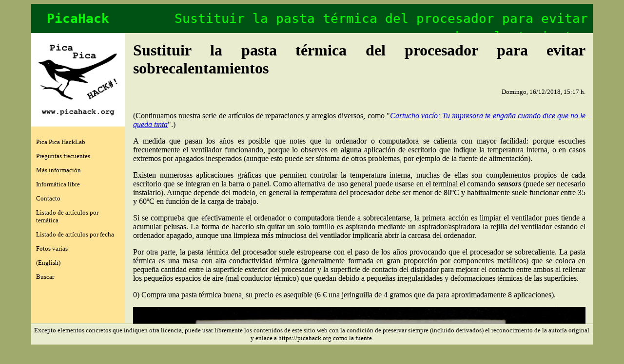

--- FILE ---
content_type: text/html; charset=utf-8
request_url: https://www.picahack.org/sustituir-la-pasta-termica-del-procesador-para-evitar-sobrecalentamientos.html
body_size: 3868
content:
<!DOCTYPE html>
<html>
<head>
	<title>PicaHack - Sustituir la pasta térmica del procesador para evitar sobrecalentamientos</title>
	<meta charset="utf-8">
	<link rel="stylesheet" type="text/css" href="/picahack.css">
	<link rel="icon" type="image/x-icon" href="/picahack-trademark/picahack.ico">
</head>
<body><div id="container">
	<div id="fixed_header"><header><code><a href="sustituir-la-pasta-termica-del-procesador-para-evitar-sobrecalentamientos.html">Sustituir la pasta térmica del procesador para evitar sobrecalentamientos</a></code></header></div>
	<div id="fixed_nav"><nav>
		<div id="PicaLogo"><strong><code><a href="/index.html">PicaHack</a></code></strong></div>
		<a href="/index.html"><img src="/picahack-trademark/PicaHack.png"></a>
		<ul class="menu">
			<li class="toggle"><a href="#">&nbsp;</a></li>
			<li class="item"><a href="/es.html">Pica Pica HackLab</a></li>
			<li class="item"><a href="/preguntas-frecuentes.html">Preguntas frecuentes</a></li>
			<li class="item"><a href="/mas-informacion.html#acerca-de-picahack">Más información</a></li>
			<li class="item"><a href="/mas-informacion.html#acerca-de-la-informatica-libre">Informática libre</a></li>
			<li class="item"><a href="/contacto.html">Contacto</a></li>
			<li class="item"><a href="/listado-de-articulos-por-tematica.html">Listado de artículos por temática</a></li>
			<li class="item"><a href="/listado-de-articulos-por-fecha.html">Listado de artículos por fecha</a></li>
			<li class="item"><a href="/fotos.html">Fotos varias</a></li>
			<li class="item"><a href="/en.html">(English)</a></li>
			<li class="item"><a href="/buscar.php">Buscar</a></li>
<!--			<li class="item"><form id="SearxForm" name="SearxForm" action="https://searx.org/"><input style="max-width:calc(100% - 3.5rem);" type="text" name="q" value="+site:picahack.org" placeholder="Buscar"/><button type="submit">🔍</button></form></li>	-->
		</ul>
		<script src="/menu.js"></script>
	</nav></div>
	<div id="fixed_footer"><footer>Excepto elementos concretos que indiquen otra licencia, puede usar libremente los contenidos de este sitio web con la condición de preservar siempre (incluido derivados) el reconocimiento de la autoría original y enlace a <a href="https://picahack.org">https://picahack.org</a> como la fuente.<br>
	Las marcas y logotipos relacionados con PicaHack pueden ser usados por cualquier persona para referirse al proyecto oficial, sin indicar o sugerir la aprobación por el proyecto.</footer></div>
	<main>
<h1 class="title">Sustituir la pasta térmica del procesador para evitar sobrecalentamientos</h1>
<p class="date">Domingo, 16/12/2018, 15:17 h.</p>
<p>(Continuamos nuestra serie de artículos de reparaciones y arreglos diversos, como "<i><a href="/cartucho-vac%C3%ADo-tu-impresora-te-enga%C3%B1a-cuando-dice-que-no-le-queda-tinta.html">Cartucho vacío: Tu impresora te engaña cuando dice que no le queda tinta</a></i>".)</p>
<p>A medida que pasan los años es posible que notes que tu ordenador o computadora se calienta con mayor facilidad: porque escuches frecuentemente el ventilador funcionando, porque lo observes en alguna aplicación de escritorio que indique la temperatura interna, o en casos extremos por apagados inesperados (aunque esto puede ser síntoma de otros problemas, por ejemplo de la fuente de alimentación).</p>
<p>Existen numerosas aplicaciones gráficas que permiten controlar la temperatura interna, muchas de ellas son complementos propios de cada escritorio que se integran en la barra o panel. Como alternativa de uso general puede usarse en el terminal el comando <b><i>sensors</i></b> (puede ser necesario instalarlo). Aunque depende del modelo, en general la temperatura del procesador debe ser menor de 80ºC y habitualmente suele funcionar entre 35 y 60ºC en función de la carga de trabajo.</p>
<p>Si se comprueba que efectivamente el ordenador o computadora tiende a sobrecalentarse, la primera acción es limpiar el ventilador pues tiende a acumular pelusas. La forma de hacerlo sin quitar un solo tornillo es aspirando mediante un aspirador/aspiradora la rejilla del ventilador estando el ordenador apagado, aunque una limpieza más minuciosa del ventilador implicaría abrir la carcasa del ordenador.</p>
<p>Por otra parte, la pasta térmica del procesador suele estropearse con el paso de los años provocando que el procesador se sobrecaliente. La pasta térmica es una masa con alta conductividad térmica (generalmente formada en gran proporción por componentes metálicos) que se coloca en pequeña cantidad entre la superficie exterior del procesador y la superficie de contacto del disipador para mejorar el contacto entre ambos al rellenar los pequeños espacios de aire (mal conductor térmico) que quedan debido a pequeñas irregularidades y deformaciones térmicas de las superficies.</p>
<p>0) Compra una pasta térmica buena, su precio es asequible (6 € una jeringuilla de 4 gramos que da para aproximadamente 8 aplicaciones).</p>
<p style="text-align:center"><img style="max-width:1030px;width:100%" src="/pasta/P1110941.jpg" /></p>
<p>1) Ponerse guantes de látex natural (tanto por la toxicidad de muchas sustancias de los componentes electrónicos –ver <a href="http://www.researchgate.net/publication/277147221_La_basura_electronica_y_la_contaminacion_ambiental/fulltext/559caa5708ae898ed651fed1/277147221_La_basura_electronica_y_la_contaminacion_ambiental.pdf">1</a> y <a href="http://www.ingenieroambiental.com/4014/electronica3.pdf">2</a>– como para evitar la impregnación de las superficies con la grasa de la piel humana) y descargar la posible electricidad estática del cuerpo, la ropa y el destornillador contactando con la toma de tierra (que sea funcional) de un enchufe (dado que una descarga de electricidad estática dañaría componentes del ordenador).</p>
<p style="text-align:center"><img style="max-width:1030px;width:100%" src="/pasta/P1110948.jpg" /></p>
<p>2) Abrir la carcasa del ordenador o computadora (apagado y desenchufado), quitando los correspondientes tornillos con un destornillador adecuado (colocar los tornillos en una tapa o similar que evite que rueden por la mesa, indicando dónde va cada uno si son diferentes).</p>
<p style="text-align:center"><img style="max-width:1030px;width:100%" src="/pasta/P1110943_flechas.jpg" /></p>
<p style="text-align:center"><img style="max-width:1030px;width:100%" src="/pasta/P1110947.jpg" /></p>
<p>3) Extraer el disipador, quitando los correspondientes tornillos con un destornillador adecuado (colocar los tornillos en una tapa o similar que evite que rueden por la mesa, indicando dónde va cada uno si son diferentes).</p>
<p style="text-align:center"><img style="max-width:1030px;width:100%" src="/pasta/P1110951_flechas.jpg" /></p>
<p>4) Limpiar con cuidado las pelusas del radiador del disipador y del ventilador con un pincel y/o pinzas finas.<br /><br />
Nota: Siempre que el disipador es desatornillado, es necesario reemplazar la pasta térmica, por lo que no lo desatornille si no tiene pasta térmica a mano.</p>
<p>5) Retirar la pasta térmica vieja de la superficie del procesador y del disipador, usando primero un borde recto de plástico a modo de pequeña espátula (p. ej. una tarjeta o una cucharilla de helado, no usar nada metálico que pueda rayar las superficies) para retirar lo más grueso y luego un pañuelo de papel o de limpiar gafas que no deje fibras o residuos (opcionalmente humedecido con alcohol isopropílico o en su defecto etílico) para retirar todo resto de pasta en la superficie. El procesador se limpia <i>in situ</i>, sin extraerlo de la placa base o placa madre. No lijar ninguna de las superficies (la superficie resultante sería menos plana a escala microscópica que la pieza original, aunque a simple vista pueda engañosamente parecer otra cosa).</p>
<p style="text-align:center"><img style="max-width:1030px;width:100%" src="/pasta/P1110954.jpg" /></p>
<p style="text-align:center"><img style="max-width:1030px;width:100%" src="/pasta/P1110955.jpg" /></p>
<p style="text-align:center"><img style="max-width:1030px;width:100%" src="/pasta/P1110961.jpg" /></p>
<p style="text-align:center"><img style="max-width:1030px;width:100%" src="/pasta/P1110968.jpg" /></p>
<p>6) Aplicar la nueva pasta térmica, colocando una gota (del tamaño de un o medio guisante*, nótese que la pasta térmica puede ser más viscosa de lo imaginado) en el centro de la superficie del procesador, importante es ayudarse de un papel para evitar que el hilillo de pasta que puede formarse al levantar la jeringa pueda caer sobre algún componente metálico (la pasta térmica, por su composición en gran proporción metálica, suele ser un buen conductor eléctrico, por lo que es capaz de crear indeseables contactos entre componentes metálicos).<br /><br />
* La cantidad adecuada es aquella que al colocar el disipador la pasta se extiende por toda la superficie del procesador sin desbordar más allá de la superficie de contacto con el disipador.</p>
<p style="text-align:center"><img style="max-width:1030px;width:100%" src="/pasta/P1110971.jpg" /></p>
<p>7) Al colocar el disipador de forma uniforme y regularmente plano sobre la superficie del procesador, la pasta térmica se extenderá de forma homogénea, siendo éste generalmente mejor método (dado que al extenderse la pasta del centro a los bordes barre todo resquicio de burbujas de aire) que el distribuir a mano una capa fina (de 0.1-0.2 mm de espesor, máximo 0.3 mm, siempre menos de medio milímetro) de pasta térmica por toda la extensión de la superficie del procesador dado que es relativamente fácil crear pequeñas irregularidades que formen burbujas de aire.<br /><br />
Colocar los correspondientes tornillos del disipador mediante sucesivas rondas de atornillado poco a poco buscando ejercer una presión uniforme sobre la pasta térmica recién colocada. Por último, atornillar los respectivos tornillos de la carcasa del ordenador o computadora.</p>
<p style="text-align:center"><img style="max-width:1030px;width:100%" src="/pasta/P1110973.jpg" /></p>
<p>Nota: Aunque depende de la composición, las pastas térmicas suelen alcanzar su óptimo de disipación de calor después de unas pocas decenas de hora de funcionamiento (tiempo de curado).</p>
	<p id="img-bg"><img src="/picahack-trademark/PicaHack.transp.png"></p>
	</main>
</div></body>
</html>


--- FILE ---
content_type: text/css
request_url: https://www.picahack.org/picahack.css
body_size: 1996
content:
/*
# Copyright (c) 2013-2025: Alexis Puente Montiel   < pica (a) picalibre.org >
# Licensed according to GNU AGPL version 3.0.
# It is libre/free software; you can use, redistribute and/or modify it according to the terms of GNU AGPL as published by GNU, version 3.0, 19 November 2007.
# It is distributed in the hope that it will be useful, but without any warranty. Read GNU AGPL version 3.0 for additional details.
# A copy of GNU AGPL version 3.0 is available on Internet as text at https://www.gnu.org/licenses/agpl-3.0.txt and as HTML at https://www.gnu.org/licenses/agpl-3.0-standalone.html ).
*/

/*
https://www.w3schools.com/cssref/css_selectors.asp
tag {}
#id {}		Identificador único
.class {}	Categoría repetible. Varias clases para una etiqueta: <tag class="class1 class2 ... classN">
tag#id.class.class2.class3 {}	Aditivo (poco usado)
tag #id .class {}		Anidado
#id tag.class, .class2 {}	Aplicar mismo CSS a varias combinaciones diferentes

https://www.w3schools.com/css/css_positioning.asp
position: static;
position: relative;
position: fixed;
position: absolute;
position: sticky;
*/

body {
	background: #a0aa6d;
}

body:before, body:after {
	content: "";
	position: fixed;
	left: 0;
	right: 0;
	background: #a0aa6d;
}
body:before {
	height: 16px;
	top: 0;
}
body:after {
	height: 12px;
	bottom: 0;
}

#container {
	width: 90%;
	margin: auto;
	background: #e9eccf;
	border-right: 15px solid #e9eccf;
/*	box-shadow: inset 0px 0px 0px 15px #e9eccf;	*/
}

#fixed_header {
	position: fixed;
	width: 90%;
}

#fixed_nav {
	position: fixed;
/*	height: calc(100% - 2rem);	*/
	height: calc(100% - 4rem);
	width: 15%;
}

#fixed_footer {
	position: fixed;
	width: 90%;
	bottom: 0;
}

header {
	height: 2.5rem;
	margin-left: 15%;
	background: #005214;
	color: #00ff00;
	padding: 10px;
	font-size: xx-large;
	text-align: right;
	overflow: auto;
}

header a {
	text-decoration: none;
	color: inherit;
}

footer {
	bottom: 0;
	left: 0;
	right: 0;
	border-top: 1px solid #a0aa6d;
	background: #e9eccf;
	padding: 5px;
	border-bottom: 1rem solid #e9eccf;
	height: 1.75rem;
	overflow: auto;
	font-size: small;
	text-align: center;
}

footer a {
	text-decoration: none;
	color: inherit;
}

nav {
	height: 100%;
	background: #ffe495;
/*	border-right: 1px solid #005214;	*/
}

nav #PicaLogo {
	height: 2.5rem;
	background: #005214;
	color: #00ff00;
	padding: 10px;
	font-size: xx-large;
	text-align: center;
/*	overflow: hidden;	*/
}

nav img {
	width: 100%;
}

nav a {
	text-decoration: none;
	color: inherit;
}

nav .menu, nav .submenu {
	list-style-type: none;
}
nav .menu {
	font-size: small;
	padding: 0px 10px 0px 10px;
	height: calc(85% - 13.5rem);
	overflow: auto;
}
nav .item {
	display: block;
	width: 100%;
}
nav .submenu {
	display: none;
	width: calc(100% - 1em);
	padding: 0.5em 0 0.5em 1em;
}
nav .menu li {
	padding: 0.5em 0em;
}
nav .icono-submenu::after {
	content: " ▼";
}
nav .active .item {
	display: block;
}
nav .submenu-active .submenu {
	display: block;
}

.toggle {
	display: none;
}

main {
	position: static;
	padding: 3.5rem 0rem 3rem calc(17% + 1rem);
}

#img-bg {
	text-align: center;
}

#img-bg img {
	height: 50%;
	width: 50%;
	max-height: 1654px;
	max-width: 1654px;
	text-align: center;
}

table {
	display: block; 
	overflow: auto;
}

td {
	padding: 0em 1em;
}

main .date {
	font-size: small;
	text-align: end;
	margin-bottom: 2rem;
}

main {
	text-align: justify;
/*	line-height: 1.7;	*/
}

/*
main code {
/*	font-family: "DejaVu Sans Mono", monospace;	*/
/*	padding: arriba derecha abajo izquierda;	*/
/*	padding: 2px 5px 2px 5px;
	font-weight: bold;
	color: #ffffff;
	background: #000000;
	overflow: auto;
}
*/

main kbd {
	font-size: x-small;
	padding: 0px 3px 0px 3px;
	background: #eeeeee;
	border: 3px solid;
	border-color: #bdbdbd #6e6e6e #6e6e6e #bdbdbd;
	white-space: nowrap;
	overflow: auto;
}

main pre {
	font-size: small;
	padding: 10px;
	background: #fffabf;
	border: 2px solid #b1b1b1;
	white-space: nowrap;
	overflow: auto;
}

main code {
	font-size: small;
	padding: 1px 5px 1px 5px;
	background: #fffabf;
	border: 1px solid #b1b1b1;
	white-space: nowrap;
	overflow: auto;
	font-weight: bold;
}

main samp {
	padding: 0px 2px 0px 2px;
	background: #dcdcdc;
/*	border: 1px solid #b1b1b1;	*/
	white-space: nowrap;
	overflow: auto;
	font-weight: normal;
	font-style: italic;
}

main button {
	font-size: small;
}

img {
	height: auto;
}

main .gr {
	display: block;
	width: 99%;
	padding: 0px 0px 0px 0px;
	overflow: auto;
}

main .med {
	display: block;
	margin-left: auto;
	margin-right: auto;
	width: 50%;
/*	text-align: center;	*/
	overflow: auto;
}

main .peq {
	padding: 10px 10px 10px 10px;
	width: 46%;
/*	text-align: center;	*/
	overflow: auto;
}

/* CSS3, "media queries" desde mediados de 2009 */
/* https://www.w3.org/TR/mediaqueries-3/#units */
/* https://www.w3.org/TR/mediaqueries/#resolution */
/* @media only screen and (min-resolution: 64dpcm) { */
@media only screen and (orientation: portrait) {

main {
	padding: 0px 0px 3rem 15px;
}

header {
	margin-left: calc(4rem - 5px);
	font-size: 4vw;
}

#fixed_nav {
	position: static;
	width: calc(100% + 15px);
}

nav {
	padding: 0px;
	background: transparent;
}

nav #PicaLogo {
	display: none;
}

nav img {
	width: calc(4rem - 5px);
	position: fixed;
/*	z-index: -1;	*/
}

nav .menu {
	font-size: medium;
	height: 100%;
}
nav .item {
	display: none;
	background: #ffe495;
}
nav .item::before {
	content: "\00a0\00a0";
	white-space: pre;
}
nav .submenu {
	width: calc(90% - 1em);
}
nav form {
	padding: 0 0 1rem 1rem;
}

.toggle {
	display: block;
	position: relative;
	font-size: xx-large;
}
/*
.toggle {
	display: inline-block;
	padding: 0px 10px;
	border-radius: 3rem;
	background-color: #ffe495;
}
*/

.toggle .active {
	display: none;
}

}


--- FILE ---
content_type: application/javascript
request_url: https://www.picahack.org/menu.js
body_size: 566
content:
// @license magnet:?xt=urn:btih:d3d9a9a6595521f9666a5e94cc830dab83b65699&dn=expat.txt Expat

/* 
License: Expat
https://directory.fsf.org/wiki/License:Expat
*/

const toggle = document.querySelector(".toggle");
const menu = document.querySelector(".menu");
const items = document.querySelectorAll(".item");

/* Toggle mobile menu */
function toggleMenu() {
  if (menu.classList.contains("active")) {
    menu.classList.remove("active");
/*    toggle.querySelector("a").innerHTML = "&#9776;";	*/
  } else {
    menu.classList.add("active");
/*    toggle.querySelector("a").innerHTML = "×";	*/
  }
}

/* Activate Submenu */
function toggleItem() {
  if (this.classList.contains("submenu-active")) {
    this.classList.remove("submenu-active");
  } else if (menu.querySelector(".submenu-active")) {
    menu.querySelector(".submenu-active").classList.remove("submenu-active");
    this.classList.add("submenu-active");
  } else {
    this.classList.add("submenu-active");
  }
}

/* Close Submenu From Anywhere */
function closeSubmenu(e) {
  let isClickInside = menu.contains(e.target);

  if (!isClickInside && menu.querySelector(".submenu-active")) {
    menu.querySelector(".submenu-active").classList.remove("submenu-active");
  }
}

/* Event Listeners */
toggle.addEventListener("click", toggleMenu, false);
for (let item of items) {
  if (item.querySelector(".submenu")) {
    item.addEventListener("click", toggleItem, false);
  }
  item.addEventListener("keypress", toggleItem, false);
}
document.addEventListener("click", closeSubmenu, false);

// @license-end
